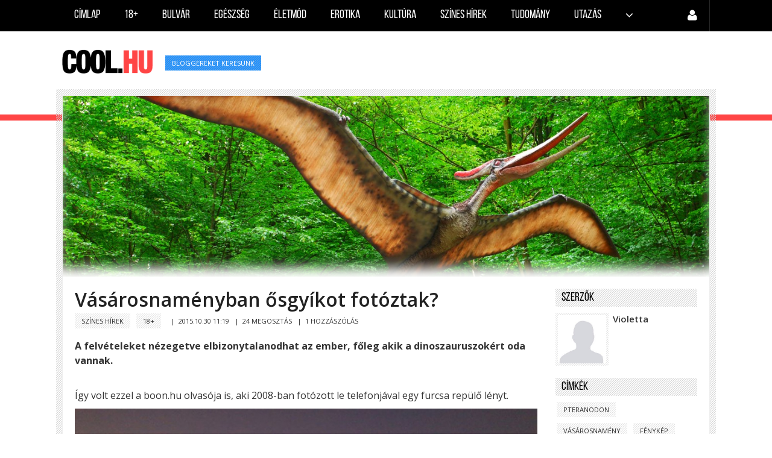

--- FILE ---
content_type: text/html; charset=UTF-8
request_url: https://cool.hu/2015/10/30/vasarosnamenyban_osgyikot_fotoztak/
body_size: 8086
content:
<!doctype html>
<html lang="hu">

<head>
	<script src="/templates/greatnews/assets/js/pace.min.js"></script>
	<link href="/templates/greatnews/assets/css/pace-theme-minimal.css" rel="stylesheet" />
	<meta charset="utf-8" />
	<title>
		Vásárosnaményban ősgyíkot fotóztak? | Cool.hu	</title>
	<meta name="viewport" content="width=device-width, initial-scale=1.0" />
	
	                    <meta name="description" content="A pteranodonok és dinoszauruszok kora lejárt. Ennek ellenére felbukkannak érdekes fotók a rég és a közelmúltból." />
        <meta property="og:type" content="article" />
        <meta property="og:url" content="https://cool.hu/2015/10/30/vasarosnamenyban_osgyikot_fotoztak/" />
        <meta property="og:title" content="Vásárosnaményban ősgyíkot fotóztak?" />
        <meta property="og:description" content="
A felvételeket nézegetve elbizonytalanodhat az ember, főleg akik a dinoszauruszokért oda vannak. Így volt ezzel a boon.hu olvasója is, aki 2008-ban fotózott le telefonjával egy furcsa repülő lényt.„Egy este kocogtam az utcánkban, amikor hirtelen hangos szárnycsapásokat és károgá ... " />
                <meta property="og:image" content="https://cool.hu/uploads/covers/lg_1446200238_OjOz43pV2qqKTxf.jpg"/>
        <meta property="fb:app_id" content="928113723898560" />
        <meta property="article:publisher" content="https://www.facebook.com/pages/coolhu/236379259843464" />
                            
    <!--[if lt IE 10]><link rel="stylesheet" href="templates/greatnews/assets/css/ie.css" type="text/css" media="all" /><![endif]-->

    <link rel="canonical" href="https://cool.hu/2015/10/30/vasarosnamenyban_osgyikot_fotoztak/" />
    <link rel="stylesheet" href="/global/plugins/bootstrap/css/bootstrap.min.css" type="text/css" media="all">
    <link rel="stylesheet" href="/templates/greatnews/assets/css/layout.css" type="text/css" media="all">
    <link href="/global/plugins/font-awesome/css/font-awesome.min.css" rel="stylesheet" type="text/css" />
    <link href="/global/plugins/simple-line-icons/simple-line-icons.min.css" rel="stylesheet" type="text/css" />
    <link href="https://fonts.googleapis.com/css?family=Open+Sans:400,300,600,700&subset=all" rel="stylesheet" type="text/css" />
    <link rel="stylesheet" href="/templates/greatnews/assets/css/reset.css" type="text/css" media="all">

    <link rel="stylesheet" href="/templates/greatnews/assets/css/style.css" type="text/css" media="screen" />
    <link rel="stylesheet" href="/templates/greatnews/assets/css/jquery.tweet.css" type="text/css" media="screen" />
    <link rel="stylesheet" href="/templates/greatnews/assets/css/responsive.css" type="text/css" media="all">
    <link rel="stylesheet" href="/templates/greatnews/assets/css/modal.css" type="text/css" media="all">
    <link rel="stylesheet" href="/global/css/loaders.min.css" type="text/css">
    <link rel="alternate" type="application/rss+xml" title="Hírfolyam" href="/rss/hirfolyam/" />    <!--[if IE 7]><link rel="stylesheet" href="css/ie7.css" type="text/css" media="all" /><![endif]-->
    <link rel="shortcut icon" href="/favicon.ico" />
</head>

<body id="sub-page">
			<header id="header">
			<div class="wrapper clearfix">
				<nav class="navbar">
					<div class="container-fluid">
						<div class="navbar-header">
							<button type="button" class="navbar-toggle" data-toggle="collapse" data-target="#top-nav"> <span class="icon-bar"></span> <span class="icon-bar"></span> <span class="icon-bar"></span> </button>
							</div>
						<div class="collapse navbar-collapse" id="top-nav">
							<ul class="nav navbar-nav">
								<li class=""><a href="/">Címlap</a></li>
																																						<li class="  ">
												<a href="/kategoria/18/">
													18+												</a>
											</li>
																																									<li class="  ">
												<a href="/kategoria/bulvar/">
													Bulvár												</a>
											</li>
																																									<li class="  ">
												<a href="/kategoria/egeszseg/">
													Egészség												</a>
											</li>
																																									<li class="  ">
												<a href="/kategoria/eletmod/">
													Életmód												</a>
											</li>
																																									<li class="  ">
												<a href="/kategoria/erotika/">
													Erotika												</a>
											</li>
																																									<li class="  ">
												<a href="/kategoria/kultura/">
													Kultúra												</a>
											</li>
																																									<li class=" hidden-sm  ">
												<a href="/kategoria/szines_hirek/">
													Színes hírek												</a>
											</li>
																																									<li class=" hidden-sm  ">
												<a href="/kategoria/tudomany/">
													Tudomány												</a>
											</li>
																																									<li class=" hidden-sm  ">
												<a href="/kategoria/utazas/">
													Utazás												</a>
											</li>
																																							<li  >
											<a class="dropdown-toggle" data-toggle="dropdown" aria-haspopup="true" aria-expanded="false"> <i class="fa fa-angle-down"></i> </a>
                                                <ul class="dropdown-menu dropdown-menu-right">
                                                    <!--<li><a href="/bekuldes/">Tartalom beküldés</a></li>
                                                    <li role="separator" class="separator"></li>-->
                                                                                                                                                                        <li class="visible-sm ">
                                                                <a href="/kategoria/szines_hirek/">
                                                                    Színes hírek                                                                </a>
                                                            </li>
                                                                                                                                                                         <li class="visible-sm ">
                                                                <a href="/kategoria/tudomany/">
                                                                    Tudomány                                                                </a>
                                                            </li>
                                                                                                                                                                         <li class="visible-sm ">
                                                                <a href="/kategoria/utazas/">
                                                                    Utazás                                                                </a>
                                                            </li>
                                                                                                                                                               	                                                        <li class="">
                                                        	<a href="/kategoria/belfold/">
                                                            	Belföld                                                            </a>
                                                        </li>
                                                	                                                     	                                                        <li class="">
                                                        	<a href="/kategoria/epiteszet/">
                                                            	Építészet                                                            </a>
                                                        </li>
                                                	                                                     	                                                        <li class="">
                                                        	<a href="/kategoria/gazdasag/">
                                                            	Gazdaság                                                            </a>
                                                        </li>
                                                	                                                     	                                                        <li class="">
                                                        	<a href="/kategoria/kulfold/">
                                                            	Külföld                                                            </a>
                                                        </li>
                                                	                                                     	                                                        <li class="">
                                                        	<a href="/kategoria/sport/">
                                                            	Sport                                                            </a>
                                                        </li>
                                                	                                                     	                                                        <li class="">
                                                        	<a href="/kategoria/tech/">
                                                            	Tech                                                            </a>
                                                        </li>
                                                	                                                </ul>
											</li>
																	</ul>
							<!--<ul class="nav navbar-nav float-right">
																	<li class=""><a href="/kereses/"><i class="fa fa-search line-24"></i></a></li>
									                                    															</ul>-->
                            <ul class="nav navbar-nav float-right">
								                                    	<li  >
                                            <a class="dropdown-toggle" data-toggle="dropdown" aria-haspopup="true" aria-expanded="false"> <i class="fa fa-user line-24"></i> </a>
                                            <ul class="dropdown-menu dropdown-menu-right">
                                                <li><a href="/kereses/">Keresés</a></li>
                                                
                                                <li><a href="/bekuldes/">Tartalom beküldés</a></li>
                                                <li><a href="/koveteseim/">Követéseim</a></li>
                                                <li role="separator" class="separator"></li>
                                                <li><a href="/admin/login/">Bejelentkezés</a></li>
                                            </ul>
                                        </li>
									                                    															</ul>
						</div>
					</div>
				</nav>
			</div>
    </header>
    <form id='img_form' enctype='multipart/form-data'>
        <input onclick='reset($(this));' name='file' id='img_input' type='file' accept="image/*" class='hidden'> </form>
    <div class="page-container">
        <div class="page-head branding">
            <div class="wrapper clearfix"> <a id="logo-image" href="/"><img src="/templates/greatnews/assets/placeholders/logonew.png" alt="logo"></a>
                <div class="tag nomargins">
                                            <a href='https://cool.hu/cimke/bloggereket+keresünk/'>bloggereket keresünk</a>                                    </div>
            </div>
        </div>
        <div class="separator-red"></div>
<div id="fb-root"></div>
<script>
  window.fbAsyncInit = function() {
    FB.init({
      appId      : '928113723898560',
      xfbml      : true,
      version    : 'v2.4'
    });
  };
  (function(d, s, id){
     var js, fjs = d.getElementsByTagName(s)[0];
     if (d.getElementById(id)) {return;}
     js = d.createElement(s); js.id = id;
     js.src = "//connect.facebook.net/hu_HU/sdk.js";
     fjs.parentNode.insertBefore(js, fjs);
   }(document, 'script', 'facebook-jssdk'));
</script>

 
    <input type="hidden" id="last_id" value="1501221444" />
    <input type="hidden" id="article_id" value="898" />

<div class="main-body page-article">

    <div class="wrapper clearfix">
    	 
    	<div class="row">
        	<div class="margin-20 s1">
            	<div class="s2">
                    <div class='main-article-cover' style='background-image: url("https://cool.hu/uploads/covers/sm_1446199634_bY4WIi1JWuEgcAp.jpg"); display: inline-block;vertical-align:middle;'></div>
                    <div class="shadow"></div>
				</div>
            </div>
        </div>    
        	
		<div class="row">
        	<div class="col-md-9">
                                    <section class="entry-box clearfix">
        				
                        <h1 class="entry-title break">Vásárosnaményban ősgyíkot fotóztak?</h1>
        
                        <div class="tag">
					<a href='/kategoria/szines_hirek/'>Színes hírek</a>
				
					<a href='/kategoria/18/'>18+</a>
				</div>
        
                        <span class="entry-meta">&nbsp;&nbsp;|&nbsp;&nbsp;</span><span class="meta-data">2015.10.30 11:19</span>
                        <input type="hidden" id='article_href' value='https://cool.hu/2015/10/30/vasarosnamenyban_osgyikot_fotoztak/' />
                        <span class="entry-meta">&nbsp;&nbsp;|&nbsp;&nbsp;</span><span class="meta-data"><a href='javascript:share();'>24 MEGOSZTÁS</a></span>
                                                	<span class="entry-meta">&nbsp;&nbsp;|&nbsp;&nbsp;</span><span class="meta-data"><a href='#comments'>1 HOZZÁSZÓLÁS</a></span>
                                                
                        	<div class="fb-like" data-href="http://cool.hu/2015/10/30/vasarosnamenyban_osgyikot_fotoztak/" data-layout="standard" data-action="like" data-size="small" data-show-faces="true" data-share="true"></div>
                        <br><br>
                        <div class="coolarticle">
                       		<!DOCTYPE html PUBLIC "-//W3C//DTD HTML 4.0 Transitional//EN" "http://www.w3.org/TR/REC-html40/loose.dtd">
<html><body><p><strong>A felv&eacute;teleket n&eacute;zegetve elbizonytalanodhat az ember, f&#337;leg akik a dinoszauruszok&eacute;rt oda vannak. </strong></p><p><br>&Iacute;gy volt ezzel a boon.hu olvas&oacute;ja is, aki 2008-ban fot&oacute;zott le telefonj&aacute;val egy furcsa rep&uuml;l&#337; l&eacute;nyt.</p><p><img src="/uploads/articles_resized/re_1446200344_Le8JKAaqyuil7hP.jpg" alt="" width="600" height="400"></p><p><em><strong>&bdquo;Egy este kocogtam az utc&aacute;nkban, amikor hirtelen hangos sz&aacute;rnycsap&aacute;sokat &eacute;s k&aacute;rog&aacute;st hallottam. Ekkor elrep&uuml;lt felettem egy k&uuml;l&ouml;n&ouml;s l&eacute;ny. Olyan sz&aacute;rnyai voltak, mint a denev&eacute;rnek &eacute;s v&ouml;r&ouml;s pikkelyei voltak. &Eacute;n azonnal fogtam a telefonomat &eacute;s f&eacute;nyk&eacute;pet csin&aacute;ltam r&oacute;la. Csak az &aacute;rnyk&eacute;p&eacute;r&#337;l siker&uuml;lt. Ekkor ez a valami messze j&aacute;rt&rdquo;</strong></em> &ndash; &aacute;ll&iacute;tja a port&aacute;l olvas&oacute;ja.</p><p><img src="/uploads/articles_resized/re_1446200344_ogCkdiNY4XDCUY0.jpg" alt="" width="600" height="450"></p><p><br>A k&eacute;pek l&aacute;tt&aacute;n jogosan felmer&uuml;l az emberben a k&eacute;rd&eacute;s, hogy mi lehet ez? Tal&aacute;n egy g&oacute;lya, kesely&#369;, vagy m&aacute;s nagytest&#369; mad&aacute;r? Tal&aacute;n egy k&iacute;s&eacute;rtet, vagy sz&aacute;rnyra kapott mese? Lehet, hogy a t&eacute;rs&eacute;g &bdquo;evol&uacute;ci&oacute;ja&rdquo; t&uacute;l lass&uacute; &eacute;s csak &uacute;gy k&eacute;ny&uuml;kre, kedv&uuml;kre pteranodonok repkednek a leveg&#337;be.</p><p><br><em>Mindenesetre a m&uacute;ltban is voltak hasonl&oacute; felv&eacute;telek, amelyek az embert elgondolkodtathatj&aacute;k. El&#337;fordult azonban, hogy m&aacute;r akkor is volt n&eacute;h&aacute;ny gazfick&oacute;, aki &uuml;gyes hoax-fot&oacute;kkal vezette meg az embereket?</em></p><p><br><strong>Mi volt az a pteranodon?</strong></p><p><br>Egy fogatlan rep&uuml;l&#337; &#337;sh&uuml;ll&#337; volt. Sz&aacute;rnyfeszt&aacute;vols&aacute;ga el&eacute;rte ak&aacute;r a 6-7 m&eacute;ter hosszt. Egy hatalmas kesely&#369;nek a h&aacute;romszorosa. Ez lehetett a legnagyobb m&eacute;ret&#369; &#337;sh&uuml;ll&#337;, amely vitorl&aacute;z&oacute; rep&uuml;l&eacute;sre specializ&aacute;l&oacute;dott.</p><p><img src="/uploads/articles_resized/re_1446200344_Ez4D8F39Vsu3Dsa.jpg" alt="" width="580" height="386"></p><p>Felbukkant egy f&eacute;nyk&eacute;p 1990-ben, ahol azt l&aacute;thatjuk, hogy polg&aacute;rh&aacute;bor&uacute;s katon&aacute;k v&eacute;geztek egy hasonl&oacute; l&eacute;nnyel.<br>Innent&#337;l kezdve elindult a vad&aacute;szat a fura repked&#337; l&eacute;nyek ellen.</p><p><img src="/uploads/articles_resized/re_1446200344_jGhMRkUu9PiCh2q.jpg" alt="" width="600" height="403"></p><p>&nbsp;<img src="/uploads/articles_resized/re_1446315461_C05wJh1vsLdGswR.jpg" alt="" width="400" height="235"></p><p>&nbsp;<img src="/uploads/articles_resized/re_1446315644_cXnNKeISe3QrpF0.jpg" alt="" width="550" height="430"></p><p><iframe src="//www.youtube.com/embed/tknMdXWTtNc" width="425" height="350"></iframe></p><p>Forr&aacute;s: boon.hu</p>
<script defer src="https://static.cloudflareinsights.com/beacon.min.js/vcd15cbe7772f49c399c6a5babf22c1241717689176015" integrity="sha512-ZpsOmlRQV6y907TI0dKBHq9Md29nnaEIPlkf84rnaERnq6zvWvPUqr2ft8M1aS28oN72PdrCzSjY4U6VaAw1EQ==" data-cf-beacon='{"version":"2024.11.0","token":"3e6a369da7d34103afdb608a964fb3c9","r":1,"server_timing":{"name":{"cfCacheStatus":true,"cfEdge":true,"cfExtPri":true,"cfL4":true,"cfOrigin":true,"cfSpeedBrain":true},"location_startswith":null}}' crossorigin="anonymous"></script>
</body></html>
                        </div>
                        
                                                <div class='visible-lg visible-md like-container'>
                        	<div class="fb-like" data-href="http://cool.hu/2015/10/30/vasarosnamenyban_osgyikot_fotoztak/" data-layout="standard" data-action="like" data-size="small" data-show-faces="true" data-share="true"></div>
                        </div>
                    </section>
                    
                                            <section class="entry-box clearfix margins-20" >
                            <h4 class="patterntitle">Ajánló</h4>
                                                        <div class="row">
                                                                    <div class="col-md-3">
                                                                                    <div class="thumb">
                                                <a href="/2017/07/28/internetes_zaklatasig_fajult_egy_artalmatlan_vicc/">
                                                    <div class="img-responsive recommends-cover" style='background-image: url("http://cool.hu/uploads/covers/sm_1501221398_ZUqdF4BDA7ZnMYj.jpg");' alt="Internetes zaklatásig fajult egy ártalmatlan vicc" ></div>
                                                </a>
                                            </div>
                                                                                <h3 class='font-18 break'><a href='/2017/07/28/internetes_zaklatasig_fajult_egy_artalmatlan_vicc/'>Internetes zaklatásig fajult egy ártalmatlan vicc</a></h3>                                    </div>
                                                                    <div class="col-md-3">
                                                                                    <div class="thumb">
                                                <a href="/2017/07/31/palackban_talalt_vegrendeletet_jack_wurm_aki_nem_azt_kapta_amire_szamitott/">
                                                    <div class="img-responsive recommends-cover" style='background-image: url("http://cool.hu/uploads/covers/sm_1501496980_cSQx0SbTlVW03no.jpg");' alt="Palackban talált végrendeletet Jack Wurm, aki nem azt kapta, amire számított" ></div>
                                                </a>
                                            </div>
                                                                                <h3 class='font-18 break'><a href='/2017/07/31/palackban_talalt_vegrendeletet_jack_wurm_aki_nem_azt_kapta_amire_szamitott/'>Palackban talált végrendeletet Jack Wurm, aki nem azt kapta, amire számított</a></h3>                                    </div>
                                                                    <div class="col-md-3">
                                                                                    <div class="thumb">
                                                <a href="/2020/08/18/egy_kep_alapjan_derult_ki_az_igazsag_obama_remeny_posztererol/">
                                                    <div class="img-responsive recommends-cover" style='background-image: url("http://cool.hu/uploads/covers/sm_1597752446_OBrMhEpQyCR086b.jpg");' alt="Egy kép alapján derült ki az igazság Obama „Remény” poszteréről" ></div>
                                                </a>
                                            </div>
                                                                                <h3 class='font-18 break'><a href='/2020/08/18/egy_kep_alapjan_derult_ki_az_igazsag_obama_remeny_posztererol/'>Egy kép alapján derült ki az igazság Obama „Remény” poszteréről</a></h3>                                    </div>
                                                                    <div class="col-md-3">
                                                                                    <div class="thumb">
                                                <a href="/2026/01/18/kulfoldi_es_magyar_hiressegek_akik_2025_ben_hunytak_el/">
                                                    <div class="img-responsive recommends-cover" style='background-image: url("https://cool.hu/uploads/covers/sm_1768544132_KJzrHlZKPpBURzo.jpg");' alt="Külföldi és magyar hírességek, akik 2025-ben hunytak el" ></div>
                                                </a>
                                            </div>
                                                                                <h3 class='font-18 break'><a href='/2026/01/18/kulfoldi_es_magyar_hiressegek_akik_2025_ben_hunytak_el/'>Külföldi és magyar hírességek, akik 2025-ben hunytak el</a></h3>                                    </div>
                                                        	</div>
                        </section>
                                                            	<div id='comments' class="fb-comments" data-href="http://cool.hu/2026/01/18/kulfoldi_es_magyar_hiressegek_akik_2025_ben_hunytak_el/" data-width="100%" width="100%" data-numposts="10"></div>
                                                                <h4 class="patterntitle mt-20" >Ajánló</h4>
                        <div id="ajaxcontainer">
                        	                                                          	
                                        <div class='row nodecor related-row'>
                                                <div class='col-md-5'>
                                                    
                                            <section class='thumb slider-wrapper' >
                                                <div class='slider-wrapper'>
                                                    <a href='/2026/01/11/sokkolo_dolgokat_dugtak_az_emberek_a_vegbelukbe_2025_ben/'>
                                                    <div class='recommends-row-cover' style='background-image: url(https://cool.hu/uploads/covers/sm_1767854975_Qcz3MenUJEWnIFe.jpg);' alt='' title='Vásárosnaményban ősgyíkot fotóztak?'></div></a>
                                                </div>
                                            </section>
                                        
                                                </div>
                                                <div class='col-md-7'>
                                                    <h3 class='break'><a href='/2026/01/11/sokkolo_dolgokat_dugtak_az_emberek_a_vegbelukbe_2025_ben/'>Sokkoló dolgokat dugtak az emberek a végbelükbe 2025-ben</a></h3>
                                                    
                                                    <p class='text3'></p>
                                                </div>
                                            <br/><br/>
                                            <div class='tag'><a href='/2026/01/11/'>2026.01.11 08:25</a></div>
                                        </div>
                                                                                              	
                                        <div class='row nodecor related-row'>
                                                <div class='col-md-5'>
                                                    
                                            <section class='thumb slider-wrapper' >
                                                <div class='slider-wrapper'>
                                                    <a href='/2025/11/20/szellemet_lattak_karacsonykor/'>
                                                    <div class='recommends-row-cover' style='background-image: url(https://cool.hu/uploads/covers/sm_1763618704_XBDUKZSqjTE9DlF.jpg);' alt='' title='Vásárosnaményban ősgyíkot fotóztak?'></div></a>
                                                </div>
                                            </section>
                                        
                                                </div>
                                                <div class='col-md-7'>
                                                    <h3 class='break'><a href='/2025/11/20/szellemet_lattak_karacsonykor/'>Szellemet láttak karácsonykor</a></h3>
                                                    
                                                    <p class='text3'></p>
                                                </div>
                                            <br/><br/>
                                            <div class='tag'><a href='/2025/11/20/'>2025.11.20 14:05</a></div>
                                        </div>
                                                                                              	
                                        <div class='row nodecor related-row'>
                                                <div class='col-md-5'>
                                                    
                                            <section class='thumb slider-wrapper' >
                                                <div class='slider-wrapper'>
                                                    <a href='/2025/10/20/a_k_pop_demonvadaszok_a_legnepszerubb_halloweeni_jelmez_2025_ben/'>
                                                    <div class='recommends-row-cover' style='background-image: url(https://cool.hu/uploads/covers/sm_1760937092_u5GD20j7C7fe0fY.jpg);' alt='' title='Vásárosnaményban ősgyíkot fotóztak?'></div></a>
                                                </div>
                                            </section>
                                        
                                                </div>
                                                <div class='col-md-7'>
                                                    <h3 class='break'><a href='/2025/10/20/a_k_pop_demonvadaszok_a_legnepszerubb_halloweeni_jelmez_2025_ben/'>A K-pop démonvadászok a legnépszerűbb halloweeni jelmez 2025-ben</a></h3>
                                                    
                                                    <p class='text3'></p>
                                                </div>
                                            <br/><br/>
                                            <div class='tag'><a href='/2025/10/20/'>2025.10.20 14:10</a></div>
                                        </div>
                                                                                              	
                                        <div class='row nodecor related-row'>
                                                <div class='col-md-5'>
                                                    
                                            <section class='thumb slider-wrapper' >
                                                <div class='slider-wrapper'>
                                                    <a href='/2025/10/17/penzjutalmat_kap_aki_szellemet_talal_az_el_cortez_hotel_amp_casinoban/'>
                                                    <div class='recommends-row-cover' style='background-image: url(https://cool.hu/uploads/covers/sm_1760592906_Kmdt6x4gsFMvg8M.jpg);' alt='' title='Vásárosnaményban ősgyíkot fotóztak?'></div></a>
                                                </div>
                                            </section>
                                        
                                                </div>
                                                <div class='col-md-7'>
                                                    <h3 class='break'><a href='/2025/10/17/penzjutalmat_kap_aki_szellemet_talal_az_el_cortez_hotel_amp_casinoban/'>Pénzjutalmat kap, aki szellemet talál az El Cortez Hotel &amp; Casinóban</a></h3>
                                                    
                                                    <p class='text3'></p>
                                                </div>
                                            <br/><br/>
                                            <div class='tag'><a href='/2025/10/17/'>2025.10.17 14:35</a></div>
                                        </div>
                                                                                              	
                                        <div class='row nodecor related-row'>
                                                <div class='col-md-5'>
                                                    
                                            <section class='thumb slider-wrapper' >
                                                <div class='slider-wrapper'>
                                                    <a href='/2025/10/13/szellemtortenetek_halloweenra/'>
                                                    <div class='recommends-row-cover' style='background-image: url(https://cool.hu/uploads/covers/sm_1760332933_bZDj180s3zqIX8Q.jpg);' alt='' title='Vásárosnaményban ősgyíkot fotóztak?'></div></a>
                                                </div>
                                            </section>
                                        
                                                </div>
                                                <div class='col-md-7'>
                                                    <h3 class='break'><a href='/2025/10/13/szellemtortenetek_halloweenra/'>Szellemtörténetek halloweenra</a></h3>
                                                    
                                                    <p class='text3'></p>
                                                </div>
                                            <br/><br/>
                                            <div class='tag'><a href='/2025/10/13/'>2025.10.13 14:25</a></div>
                                        </div>
                                                                                              	
                                        <div class='row nodecor related-row'>
                                                <div class='col-md-5'>
                                                    
                                            <section class='thumb slider-wrapper' >
                                                <div class='slider-wrapper'>
                                                    <a href='/2025/10/13/metroszorfozes_kozben_vesztette_eletet_ket_tinilany/'>
                                                    <div class='recommends-row-cover' style='background-image: url(https://cool.hu/uploads/covers/sm_1759814023_MjYKCzpjsCukgRf.jpg);' alt='' title='Vásárosnaményban ősgyíkot fotóztak?'></div></a>
                                                </div>
                                            </section>
                                        
                                                </div>
                                                <div class='col-md-7'>
                                                    <h3 class='break'><a href='/2025/10/13/metroszorfozes_kozben_vesztette_eletet_ket_tinilany/'>„Metrószörfözés” közben vesztette életét két tinilány</a></h3>
                                                    
                                                    <p class='text3'></p>
                                                </div>
                                            <br/><br/>
                                            <div class='tag'><a href='/2025/10/13/'>2025.10.13 07:15</a></div>
                                        </div>
                                                                                         </div>
                                  
            </div>
            <div class="col-md-3">
                <ul id="widget-list-a">
                	                	                    <li id='editors_container'>
                        <aside class="widget about-author clearfix">
                            <h4 class="patterntitle">Szerzők</h4>
                                                        <div class="entry clearfix margin-10">
                            	<div class='thumb'>
                                	<div class="responsive-img" style='margin-right:10px;width:80px;height:80px;background-size: cover;background-position: center center;background-repeat: no-repeat;background-image: url("https://cool.hu/admin/uploads/avatar/default.jpg");' ></div>
                                </div>
                               
                                    <span class="author-name"><a href="/violetta/">Violetta</a></span>
                                    <p class='about'></p>
                                
                            </div>
                                                    </aside>
                        
                        
                    </li>
                                                            <li id='labels_container'>
                        <aside class="widget clearfix">
                            <h4 class="patterntitle">Címkék</h4>
                            <div class="tag">
                                                                                                    <a href="/cimke/Pteranodon/">
                                        Pteranodon                                    </a>
                                                                    <a href="/cimke/Vásárosnamény/">
                                        Vásárosnamény                                    </a>
                                                                    <a href="/cimke/fénykép/">
                                        fénykép                                    </a>
                                                                    <a href="/cimke/hoax/">
                                        hoax                                    </a>
                                                                    <a href="/cimke/szárnyra+kapott+mese/">
                                        szárnyra kapott mese                                    </a>
                                                            </div>
                            
                        </aside>
                        
                    </li>
                                        <li class='latest_articles_container'>
                        <aside class="widget clearfix latest-articles-list">
                            <h4 class="patterntitle">Legfrissebb hírek</h4>
                            <ul>
                            	                                                                    <li>
                                        <div class='break'>
                                        <a href="/2026/01/24/meghokkento_keresztnevek_amelyekre_a_legutobb_mondtak_nemet/">
                                            Meghökkentő keresztnevek, amelyekre a legutóbb mondtak nemet                                        </a>
                                        </div>
                                    </li>
                                                                                                            	<hr>
                                                                                                       <li>
                                        <div class='break'>
                                        <a href="/2026/01/24/februari_szammisztika/">
                                            Februári számmisztika                                        </a>
                                        </div>
                                    </li>
                                                                                                            	<hr>
                                                                                                       <li>
                                        <div class='break'>
                                        <a href="/2026/01/23/februari_csillaguzenet_2_resz/">
                                            Februári csillagüzenet (2. rész)                                        </a>
                                        </div>
                                    </li>
                                                                                                            	<hr>
                                                                                                       <li>
                                        <div class='break'>
                                        <a href="/2026/01/23/februari_csillaguzenet_1_resz/">
                                            Februári csillagüzenet (1. rész)                                        </a>
                                        </div>
                                    </li>
                                                                                                            	<hr>
                                                                                                       <li>
                                        <div class='break'>
                                        <a href="/2026/01/22/europa_tiz_leghitelesebb_varosa/">
                                            Európa tíz leghitelesebb városa                                        </a>
                                        </div>
                                    </li>
                                                                                                                                   </ul>
                        </aside>
                        
                    </li>
                                        	                    	                        <li class='categories_articles_container'>
                            <aside class="widget clearfix latest-articles-list">
                                <h4 class="patterntitle">Színes hírek</h4>
                                <ul>
                                                                                                                <li>
                                            
                                            <div class='break'>
                                            <a href="/2025/11/20/szellemet_lattak_karacsonykor/">
                                                Szellemet láttak karácsonykor                                            </a>
                                            </div>
                                        </li>
                                                                                                                            <hr>
                                                                                                                    <li>
                                            
                                            <div class='break'>
                                            <a href="/2025/10/20/a_k_pop_demonvadaszok_a_legnepszerubb_halloweeni_jelmez_2025_ben/">
                                                A K-pop démonvadászok a legnépszerűbb halloweeni jelmez 2025-ben                                            </a>
                                            </div>
                                        </li>
                                                                                                                            <hr>
                                                                                                                    <li>
                                            
                                            <div class='break'>
                                            <a href="/2025/10/13/szellemtortenetek_halloweenra/">
                                                Szellemtörténetek halloweenra                                            </a>
                                            </div>
                                        </li>
                                                                                                                            <hr>
                                                                                                                    <li>
                                            
                                            <div class='break'>
                                            <a href="/2025/10/05/muzeumban_randalirozott_a_megszallt_porcelanbaba/">
                                                Múzeumban randalírozott a megszállt porcelánbaba                                            </a>
                                            </div>
                                        </li>
                                                                                                                            <hr>
                                                                                                                    <li>
                                            
                                            <div class='break'>
                                            <a href="/2025/10/04/szellemektol_hangos_a_neptelen_falu/">
                                                Szellemektől hangos a néptelen falu                                            </a>
                                            </div>
                                        </li>
                                                                                                                                                    </ul>
                            </aside>
                        </li>
                                                <li class='categories_articles_container'>
                            <aside class="widget clearfix latest-articles-list">
                                <h4 class="patterntitle">18+</h4>
                                <ul>
                                                                                                                <li>
                                            
                                            <div class='break'>
                                            <a href="/2026/01/18/kulfoldi_es_magyar_hiressegek_akik_2025_ben_hunytak_el/">
                                                Külföldi és magyar hírességek, akik 2025-ben hunytak el                                            </a>
                                            </div>
                                        </li>
                                                                                                                            <hr>
                                                                                                                    <li>
                                            
                                            <div class='break'>
                                            <a href="/2026/01/11/sokkolo_dolgokat_dugtak_az_emberek_a_vegbelukbe_2025_ben/">
                                                Sokkoló dolgokat dugtak az emberek a végbelükbe 2025-ben                                            </a>
                                            </div>
                                        </li>
                                                                                                                            <hr>
                                                                                                                    <li>
                                            
                                            <div class='break'>
                                            <a href="/2025/10/17/penzjutalmat_kap_aki_szellemet_talal_az_el_cortez_hotel_amp_casinoban/">
                                                Pénzjutalmat kap, aki szellemet talál az El Cortez Hotel &amp; Casinóban                                            </a>
                                            </div>
                                        </li>
                                                                                                                            <hr>
                                                                                                                    <li>
                                            
                                            <div class='break'>
                                            <a href="/2025/10/13/metroszorfozes_kozben_vesztette_eletet_ket_tinilany/">
                                                „Metrószörfözés” közben vesztette életét két tinilány                                            </a>
                                            </div>
                                        </li>
                                                                                                                            <hr>
                                                                                                                    <li>
                                            
                                            <div class='break'>
                                            <a href="/2025/10/05/mindenkit_sokkolt_amikor_az_elhunytnak_hitt_ferfi_megjelent_a_temetesen/">
                                                Mindenkit sokkolt, amikor az elhunytnak hitt férfi megjelent a temetésén                                            </a>
                                            </div>
                                        </li>
                                                                                                                                                    </ul>
                            </aside>
                        </li>
                                                
                    
                                        <li>
                    	<h4 class="patterntitle">Facebook</h4>
                    	<div class="fb-page" data-href="https://www.facebook.com/pages/coolhu/236379259843464" data-small-header="true" data-adapt-container-width="true" data-hide-cover="false" data-show-facepile="true" data-show-posts="false"><div class="fb-xfbml-parse-ignore"><blockquote cite="https://www.facebook.com/pages/coolhu/236379259843464"><a href="https://www.facebook.com/pages/coolhu/236379259843464">cool.hu</a></blockquote></div></div>
                    </li>
                </ul>
                
            </div>
        </div>
        
		
        

    </div>

</div>

    <footer id="footer">

		<div class="separator-red"></div>

		<div class="footer-top">

			 <div class="wrapper clearfix">
             
			 </div>

		</div>

		<div class="footer-bottom">

			<div class="wrapper clearfix">

				<p id="copyrights">Copyright © 2015 cool.hu. Minden jog fenntartva.</p>            

				<nav id="bottom-menu">
					<ul id='footermenu'>
                        <li><a href="/rss/hirfolyam/">RSS</a></li>
                        <li><a href="https://www.facebook.com/pages/coolhu/236379259843464">Facebook</a></li>
                        <li><a href="/hirlevel/">Hírlevél</a></li>
						                        	                            	<li><a href="/oldal/impresszum/">Impresszum</a></li>
							                            	<li><a href="/oldal/mediaajanlat/">Médiaajánlat</a></li>
							                            	<li><a href="/oldal/adatvedelmi_nyilatkozat/">Adatvédelmi nyilatkozat</a></li>
							                                                <li><a href="/oldalterkep/">Oldaltérkép</a></li>
                        
					</ul>

				</nav>

			</div>

		</div>

    </footer>

	<div id="scroll-to-top">
        <i class="icon-arrow-up"></i>
    </div>

</div>

<script type="text/javascript" src="/global/plugins/jquery.min.js"></script>

<script type="text/javascript" src="/global/plugins/bootstrap/js/bootstrap.min.js"></script>

<script type="text/javascript" src="/global/plugins/jQuery.dotdotdot-master/jquery.dotdotdot.min.js"></script>

<script type="text/javascript">
	$(document).ready(function() {
		$(".entry-content").dotdotdot({
			watch: "window",
			fallbackToLetter: true
		});
		$(".entry-content h3").dotdotdot({
			watch: "window",
			fallbackToLetter: true
		});
	});
</script>

<script type="text/javascript">

	var offset = 300;
	var duration = 500;

	if (navigator.userAgent.match(/iPhone|iPad|iPod/i)) {
		$(window).bind("touchend touchcancel touchleave", function(e) {
			if ($(this).scrollTop() > offset) {
				$('#scroll-to-top').fadeIn(duration);
			} else {
				$('#scroll-to-top').fadeOut(duration);
			}
		});
	} else { // general 
		$(window).scroll(function() {
			if ($(this).scrollTop() > offset) {
				$('#scroll-to-top').fadeIn(duration);
			} else {
				$('#scroll-to-top').fadeOut(duration);
			}
		});
	}
	$('#scroll-to-top').click(function(e) {
            e.preventDefault();
            $('html, body').animate({
                scrollTop: 0
            }, duration);
            return false;
        });

</script>


	<script type="text/javascript" src="/templates/greatnews/assets/js/article.js"></script>
<script>
  (function(i,s,o,g,r,a,m){i['GoogleAnalyticsObject']=r;i[r]=i[r]||function(){
  (i[r].q=i[r].q||[]).push(arguments)},i[r].l=1*new Date();a=s.createElement(o),
  m=s.getElementsByTagName(o)[0];a.async=1;a.src=g;m.parentNode.insertBefore(a,m)
  })(window,document,'script','//www.google-analytics.com/analytics.js','ga');

  ga('create', 'UA-64639100-1', 'auto');
  ga('send', 'pageview');

</script><script type="text/javascript">
	$("#top-nav ul").each(function(index, element) {
        $(element).children("li").each(function(index, element) {
            
        });
    });
</script>
</body>

</html>


--- FILE ---
content_type: text/css; charset=utf-8
request_url: https://cool.hu/templates/greatnews/assets/css/pace-theme-minimal.css
body_size: -247
content:
/* This is a compiled file, you should be editing the file in the templates directory */
.pace .pace-progress {
  background: #ff4545;
  position: absolute;
  z-index: 2000;
  top: 54px;
  left: 0;
  height: 3px;

  -webkit-transition: width 1s;
  -moz-transition: width 1s;
  -o-transition: width 1s;
  transition: width 1s;
}

.pace-inactive {
  display: none;
}


--- FILE ---
content_type: text/css; charset=utf-8
request_url: https://cool.hu/templates/greatnews/assets/css/layout.css
body_size: 5544
content:
/**{
	-webkit-hyphens: auto;
   -moz-hyphens: auto;
    -ms-hyphens: auto;
        hyphens: auto;
		 -ms-word-break: break-all;
     word-break: break-all;

     word-break: break-word;	
}*/
	.center-img{
		background-size: cover;background-position: center center;
          background-repeat: no-repeat;	
	}
	.category-cover{
		width:100%;height:400px;background-size: cover;background-position: center center;
      background-repeat: no-repeat;	
	}
	.recommends-row-cover{
		width:100%;height:200px;background-size: cover;background-position: center center;
                              background-repeat: no-repeat;	
	}
	.recommends-cover{
		width:100%;height:110px;background-size: cover;background-position: center center; background-repeat: no-repeat;	
	}
	.main-article-cover{
		width:100%;height:300px;background-size: cover;background-position: center center;
  background-repeat: no-repeat;	
	}
	.article-title{
		font-weight:600;margin-left:4px;margin-right:4px;	
	}
	.article-cover{
		width:100%;height:170px;background-size: cover;background-position: center center; background-repeat: no-repeat;	
	}
	.main-cover{
		width:100%;
		height:400px;
		background-size: cover;
		background-position: center center;
        background-repeat: no-repeat;	
	}
	.page-alternative .text3{
		font-size:13px;
		margin-left:4px;
		margin-right:4px;	
	}
	.post-container-bottom{
		box-sizing: border-box;
		position: absolute;
		width: 100%;
		left: 0;
		bottom: 0;
		display: block;
		margin-top: 20px;
		text-align:right;
	}
	.timeline-item .patterntitle{
		font-size:16px;	
	}
	.nomargin{
		margin:0 0 0 0!important;	
	}
	.noradius{
		border-radius:0px!important;	
	}
	.margin-20{
		margin-bottom:20px!important;	
	}
	div.well.plus{
		opacity:0.5;cursor:pointer;height:120px;	
	}
	div.well.plus i{
		margin-top:35px;	
	}
	.cool-img{
		background-size: cover!important;
		background-position: center center!important;
        background-repeat: no-repeat!important;	
	}
	.margin-5{
		margin-bottom:10px;	
	}
/*===========================================================================
/* (##) 403, 404
/*===========================================================================*/

	.site403 .wrapper {
		padding:20px;
	}
	.site403 .wrapper .row {
		margin-bottom: 100px;
		margin-top: 100px;
	}
	.site403 .wrapper .row  .col-md-4{
		font-size:13px;  color: #222;
		  font-family: "Patua One",cursive;
		  font-weight: normal;
		  font-size: 120px;
		  line-height: 100px;
		  text-align: right;
	}

/*===========================================================================
/* (##) BEJEGYZÉS
/*===========================================================================*/
	.page-article .latest-articles-list ul li{
		list-style-type: square;	margin-left: 20px;
	}
	.page-article .coolarticle img{
		width:100%!important;
		height:auto!important;	
		margin-bottom:7px;
	 }
	.page-article .coolarticle  video {
		width: 100%    !important;
		height: auto   !important;
	 }
	.page-article .wrapper{
		padding:20px;	
	}
	
	.page-article video{
		width:100%;
		height:auto;	
	}
	.page-article .shadow{
		 position: absolute;
		width: 100%;
		height: 100%;
		box-shadow: inset 0 -20px 20px -5px white;
		top: 0;
		left: 0;		
	}
	.page-article .s1{
		margin-top:-20px;
		margin-left:-5px;
		margin-right:-5px;	
	}
	.page-article .s2{
		width:100%;
		height:300px;
		position:relative;
		overflow:hidden;	
	}
	.page-article .entry-title{
		font-weight:600;font-size:32px;line-height:36px;	
	}
	.page-article .entry-box .tag {
		display:inline-block;	
	}
	.page-article .main-body > .wrapper{
		padding:20px;	
	}
	.page-article .coolarticle{
		font-size:16px;line-height: 24px;overflow:hidden;	
	}
	.page-article .margin-10{
		margin-bottom:10px;	
	}
	.page-article .panel.panel-default{
		border-radius:0;	
	}
	.page-article .margin-left-5{
		margin-left:5px;
	}
	.page-article .margin-left-20{
		margin-left:20px;
	}
	.page-article .text-center{
		text-align:center;	
	}
	.page-article .like-container{
		height:100px;	
	}
	.page-article .margins-20{
		margin-top:20px;margin-bottom:20px;	
	}
	.page-article .font-18{
		font-size:18px;	
	}
	.page-article .mt-20{
		margin-top:20px;	
	}
	.page-article .slider-wrapper{
		position:relative;overflow:hidden;	
	}
	.page-article .related-row{
		margin-top:20px;position:relative;	
	}
	.page-article .related-row h3{
		margin-bottom:7px;font-weight: 600;	
	}
	.page-article .related-row .tag{
		position:absolute;right:0;bottom:0;	
	}
	.page-article label
	{
		font-weight:normal;
		padding-left:25px;	
	}
	
	.page-article .patterntitle-lg{
		padding:8px 10px;
	}
	.page-article .patterntitle-sm{
		padding:3px 10px;
	}
	
	.page-follows #editors_container .thumb, .page-article #editors_container .thumb{
		float:left; clear:right; width: 88px;margin-right:7px;
	}
	
	.page-follows #editors_container .about, .page-article #editors_container .about{
		word-break: break-all;	
	}
	
	.page-follows #editors_container .tag, .page-article #labels_container .tag{
		padding-left:2px;padding-right:2px;
	}
	#labels_container{
		overflow:hidden;	
	}
	
/*===========================================================================
/* (##) CÍMKÉRE SZŰRÉS + KÖVETÉSEK
/*===========================================================================*/

	.page-follows > .wrapper > .row > .col-md-9, .page-labels > .wrapper > .row > .col-md-9{
		font-size:13px;	
	}
	.page-follows .article, .page-labels .article{
		position:relative;
		margin-top:20px;
	}
	.page-follows .article:first-child, .page-labels .article:first-child{
		margin-top:0px;
	}
	.page-follows .article .slider-wrapper, .page-labels .article .slider-wrapper{
		position:relative;overflow:hidden;	
	}
	.page-follows .article .col-md-7 h3, .page-labels .article .col-md-7 h3{
		margin-bottom:7px;font-weight: 600;	
	}
	.page-follows .article p, .page-labels .article p{
		margin-bottom:0px;
	}
	.page-follows .article .col-md-7 div, .page-labels .article .col-md-7 div{
		height:40px;width:100%;	
	}
	.page-follows .article .tag, .page-labels .article .tag{
		position:absolute;right:0;bottom:0;	
	}
	.page-follows .margin-top-20, .page-labels .margin-top-20{
		margin-top:20px;	
	}
	.page-follows > .col-md-3, .page-labels > .col-md-3{
		font-size:13px;	
	}
	
/*===========================================================================
/* (##) KATEGÓRIA
/*===========================================================================*/

	.page-category div.slider-wrapper{
		position:relative;overflow:hidden;
	}
/*	.page-category div.slider-wrapper .nivo-caption{
		display: block;
	}
	.page-category h1.slide-title{
		font-weight:600;line-height: 35px;text-transform: uppercase;margin-bottom: -5px;margin-top: -5px;
	}
	.page-category h1.slide-title a{
		text-decoration:none;
	}*/
	.page-category .content-short{
		font-size:14px;margin-top:5px;
		padding-left: 5px;
		padding-right:5px;
	}
	.page-category .margin-top-20{
		margin-top:20px;
	}
	.page-category .article{
		margin-bottom:20px;
	}
	.page-category .article h3{
		font-weight:600;margin-left:4px;margin-right:4px;
	}
	.page-category .article div.text3{
		font-size:13px;margin-left:4px;margin-right:4px;
	}
	.post{
		margin-bottom:10px;
	}
	.post .date-container{
		padding-right:5px;
	}
	.post .title-container{
		font-size:15px;padding-left:5px;
	}
	.page-category .lister div{
		box-sizing:border-box;padding-left:2px;padding-right:2px;font-size:15px;
	}
	.page-category .poststitle a{
		color:white;	
	}
	.page-category #top1container, .page-category #top2container{
		 display:none;	
	}
	.page-index .side-articles .text{
		margin-left: 4px;
    	margin-right: 4px;	
	}
	.page-index .section_articles .shortlead{
		margin-left: 4px;
    	margin-right: 4px;	
	}
	.page-index .head-articles h3{
		margin-left:4px;margin-right:4px;
	}
	
	.page-index .main-article-container{
		position:relative;
	}
	
	.page-newsfeed #ajaxcontainer{
		font-size:13px;
	}
	.page-newsfeed .article{
		margin-bottom:10px;
	}
	.page-newsfeed .article .date-container{
		 padding-right:5px;	
	}
	.page-newsfeed .article .title-container{
		 font-size:15px;padding-left:5px;margin-top:2px;
	}
	.page-newsfeed .smaller{
		display:inline-block;	
	}
	.page-newsfeed .smaller *{
		font-size:15px!important;	
	}
	.page-newsfeed .poststitle a{
		color:white;	
	}

	.page-newsfeed-iframe .wrapper{
		padding:20px;width:100%;
	}
	.page-newsfeed-iframe #ajaxcontainer{
		font-size:13px;
	}
	.page-newsfeed-iframe .article{
		margin-bottom:10px;
	}
	.page-newsfeed-iframe .article .date-container{
		 padding-right:5px;	
	}
	.page-newsfeed-iframe .article .title-container{
		 font-size:15px;padding-left:5px;margin-top:2px;
	}
	.page-newsfeed-iframe .smaller{
		display:inline-block;	
	}
	.page-newsfeed-iframe .smaller *{
		font-size:15px!important;	
	}

	.page-submission textarea{
		width:100%;
		resize:vertical;
	}
	.page-submission button{
		border:none!important;
	}
	.text-right{
		text-align:right;
	}
	h4.poststitle a{
		color:white;	
	}	
	.font-13{
		font-size:13px;	
	}
	
	.page-posts .timeline-body-content img{
		width:100%!important;
		height:auto!important;	
	}
	.page-posts .col-md-9{
		font-size:13px;
	}
	.page-posts .timeline-body{
		margin-top:0px!important;
		margin-bottom:10px;
	}
	.page-posts .post-container{
		margin-top:-20px;margin-left:-20px;margin-right:-20px;
	}
	.page-posts div.patterntitle.nodecor a{
		font-size:20px;line-height: 22px;
	}
	.page-posts .post-container .date-container{
		float:right;font-size:20px;line-height: 20px;
	}
	.page-posts abbr{
		line-height:20px;border-bottom:none;
	}
	.page-posts .timeline-body-content{
		margin-top:10px;
	}
	.page-posts .timeline-body-content h3{
		font-weight:600;margin-bottom:20px;
	}
	.page-posts{
		
	}
	
	.page-search #ajaxcontainer, .page-search .side-container{
		font-size:13px;
	}
	.page-search form input[type='text']{
		height:30px;
	}
	.page-search form button{
		height:30px;padding:2 2 2 12;border-radius:0px;
	}
	.page-search .articles-container{
		margin-top:20px;position:relative;
	}
	.page-search .slider-wrapper{
		position:relative;overflow:hidden;
	}
	.page-search .articles-container .col-md-7 h3.break{
		margin-bottom:7px;font-weight: 600;
	}
	.page-search p.text3{
		margin-bottom:0px;
		min-height:100px;
	}
	.page-search .height{
		height:40px;width:100%;
	}
	.page-search .articles-container .tag{
		position:absolute;right:0;bottom:0;
	}
	.page-search .margin-top-20{
		margin-top:20px;
	}
	
	.page-subscription td.nodecor a{
		font-weight:bold;	
	}
	.page-subscription #beforee{
		border-radius:0;
	}
	.page-subscription input[name='time']{
		width:100px;
	}
	.page-subscription label{
		margin-top:7px;
	}
	.page-subscription .g-recaptcha{
		margin-left: auto;display: table;margin-top: 0px;
	}
	.page-subscription input[type='submit']{
		border:none;
	}
	.page-subscription a.layoutbtn{
		border:none;padding: 8px 20px;
	}
	
	.page-user .followbtn{
		float:right;
		color: #fff;
		text-transform: uppercase;
		background: #333;
		width: 120px;
		height: 27px;
		text-align: center;
		-webkit-transition: all 0.2s ease-in-out;
		-moz-transition: all 0.2s ease-in-out;
		-o-transition: all 0.2s ease-in-out;
		transition: all 0.2s ease-in-out;	
	}
	.page-user .followbtn:hover{
		color: #fff;
		text-decoration: none;
		background: #ff4545;	
	}
	.page-user .followbtn.active{
		color: #fff;
		text-decoration: none;
		background: #ff4545;	
	}
	.page-user .followbtn.active:hover{
		color: #fff;
		text-decoration: none;
		background: #333;	
	}
	.page-user .thumbnail{
		margin-top:15px;padding:5px;	
	}
	.page-user div.slider-wrapper{
		position:relative;overflow:hidden;
	}
	
	.page-user .content_short{
		font-size:14px;margin-top:5px;
		padding-left:4px;padding-right:4px;
	}
	.page-user .margin-top-20{
		margin-top:20px;
	}
	.page-user .articles h3{
		font-weight:600;	
	}
	.page-user .margin-bottom-10{
		margin-bottom:10px;	
	}
	.page-user .margin-bottom-10 .thumb{
		float:left; clear:right; width: 108px;margin-right:7px;	
	}
	.page-user .a1{
		font-weight:600;font-size:24px;margin-bottom:0px;
	}
	.page-user .a2{
		color:#C0C0C0;text-transform: uppercase;
	}
	.page-user .margin-bottom-10 .entry p{
		word-break: break-all;	
	}
	
/*===========================================================================
/* (##) INDEX
/*===========================================================================*/

	.page-index div.slider-wrapper{
		position:relative;overflow:hidden;
	}
	.page-index .text{
		font-size:13px;	
	}
	.page-index #main_sizeto{
		overflow:hidden;
	}
	.page-category div.nivo-caption1, .page-index div.nivo-caption1{
		display: block;
	}
	.page-category div.nivo-back, .page-index div.nivo-back{
		display: block;
	}
	.padding-left-10{
		padding-left:10px;
	}
	.padding-right-10{
		padding-right:10px;
	}
	
	.slide-title{
		font-weight:600;line-height: 35px;
	}
	.slide-title a{
		color:black;text-decoration:none!important;font-weight:600;line-height: 37px;
	}
	.nivo-caption1 div.break{
		font-size:14px;margin-top:5px;
		padding-left:4px;
		padding-right:4px;
	}
	
	.padding-0{
		padding:0;
	}
	.page-index .side-articles h3.break{
		margin-left:4px;margin-right:4px;
	}
	.page-index .side-articles .content-short{
		font-size:13px;margin-left:4px;margin-right:4px;
	}
	.page-index .side-articles .section_articles{
		margin-top:10px;/*margin-left:4px;margin-right:4px;*/
	}
		
	.page-index .allin-container{
		margin-top:20px;
	}
	.page-index .allin-container .col-md-7 h3.break{
		margin-left:4px;margin-right:4px;
	}
	.page-index .allin-container .content-short{
		font-size:13px; margin-left:4px;margin-right:4px;
	}
	.page-index .margin-top-10{
		margin-top:10px;	
	}
	.page-index .latest-articles .entry-content{
		max-height:100px;
	}
	.page-index .margin-bottom-10{
		margin-bottom:10px;	
	}
	.page-index .poststitle a{
		color:white;	
	}
/*===========================================================================
/* (##) GLOBÁLIS
/*===========================================================================*/
	.line-24{
		line-height:24px;	
	}
	.page-head.branding div.tag{
		display:inline-block;
	}
	.nomargins a{
		margin:0px 0px 0px 0px;	
		padding: 1px 4px;
		font-size:14px;
	}
	.nomargins {
		margin-top: 10px;
		margin-left: 20px;	
	}
	.nomargins a{
		color:white!important;	
		background-color: dodgerblue!important;
	}
	.nomargins a:hover{
		background-color: #1666B5!important;
	}
	#logo-image img{
		height:40px;	
	}
	.hidden{
		display:none;	
	}
	#top-nav{
		width:100%;	
	}
	
	.dropdown-toggle .fa.fa-plus{
		line-height:24px;
	}
	.dropdown-menu-right{
		right:0;	
	}
	ul.nav.navbar-nav.float-right{
		float:right;	
	}
	.separator{
		height:1px!important;width:100%;background-color:white!important;	
	}
	.categories_articles_container ul li div{
		box-sizing:border-box;padding-left:2px;padding-right:2px;		
	}
	
	.latest_articles_container ul li div{
		box-sizing:border-box;padding-left:2px;padding-right:2px;	
	}
	
	.break{
		word-wrap: break-word;	
	}
	
	.text-center{
		text-align:center;	
	}
	
	.main-body > .wrapper.clearfix{
		padding:20px;	
	}



/*===========================================================================
/* (##) HÍRLEVÉL
/*===========================================================================*/

label:hover{
	cursor:pointer;	
}

.votebtn{
	color: #fff;
  	text-transform: uppercase;
  	background: #333;
	text-align: center;
	border: none!important;
	float: none;
	padding-right: 15px;
	padding-left: 15px;
	padding-top: 6px;
	padding-bottom: 6px;
	font-size: 12px;	
	-webkit-transition: all 0.3s ease-in-out;
	-moz-transition: all 0.3s ease-in-out;
	-o-transition: all 0.3s ease-in-out;
	transition: all 0.3s ease-in-out;	
}

.votebtn:hover{
	color: #fff;
  	text-decoration: none;
  	background: #ff4545;
}

.note {
	margin: 0 0 20px 0;
	padding: 15px 30px 15px 15px;
	border-left: 5px solid #eee;
	-webkit-border-radius: 0 4px 4px 0;
	-moz-border-radius: 0 4px 4px 0;
	-ms-border-radius: 0 4px 4px 0;
	-o-border-radius: 0 4px 4px 0;
	border-radius: 0 4px 4px 0;
}

.note.note-info {
	background-color: #eef7fb;
	border-color: #a6e1ec;
	color: #31708f;
}

.note.note-success {
	background-color: #eef7ea;
	border-color: #c9e2b3;
	color: #3c763d;	
}

.note.note-danger {
	background-color: #f9f0f0;
	border-color: #e4b9c0;
	color: #a94442;
}

.note.note-warning {
	background-color: #fcf8e3;
	border-color: #f5d89e;
	color: #8a6d3b;
}

.alert {
	border-radius:0;	
}

.styled:hover {
	cursor:pointer;
	color: #fff;
  	text-decoration: none;
  	background: #ff4545;
}
.styled{
	color: #fff;
	text-transform: uppercase;
	background: #333;
	text-align: center;
	-webkit-transition: all 0.3s ease-in-out;
	-moz-transition: all 0.3s ease-in-out;
	-o-transition: all 0.3s ease-in-out;
	transition: all 0.3s ease-in-out;		
}

/* szavazás */

input[type="radio"],input[type=checkbox] {
	display:none;
}

input[type="radio"] + label,input[type=checkbox] + label.css-label {
	padding-left:22px;
	height:17px; 
	display:inline-block;
	line-height:17px;
	background-repeat:no-repeat;
	background-position: 0 0;
	font-size:17px;
	vertical-align:middle;
	cursor:pointer;

}

input[type="radio"]:checked + label,input[type=checkbox]:checked + label.css-label {
	background-position: 0 -17px;
}
label.css-label {
	background-image:url(http://csscheckbox.com/checkboxes/u/csscheckbox_ade959c819addc5cf87cbb3c4804a4d2.png);
	-webkit-touch-callout: none;
	-webkit-user-select: none;
	-khtml-user-select: none;
	-moz-user-select: none;
	-ms-user-select: none;
	user-select: none;
}

/*input[type="radio"],input[type="checkbox"] {
    display:none;
}
input[type="radio"] + label,input[type="checkbox"] + label {
    color: rgb(51, 51, 51);
    font-family:Arial, sans-serif;
    font-size:14px;
}
input[type="radio"] + label span,input[type="checkbox"] + label span {
    display:inline-block;
    width:19px;
    height:19px;
    margin:-1px 4px 0 0;
    vertical-align:middle;
    cursor:pointer;
}

input[type="radio"] + label span,input[type="checkbox"] + label span {
     background-color:rgb(51, 51, 51);
}

input[type="radio"]:checked + label span,input[type="checkbox"]:checked + label span{
     background-color:#ff4545;;
}*/

input[type="radio"] + label span,
input[type="radio"]:checked + label span,input[type="checkbox"] + label span,input[type="checkbox"]:checked + label span {
  -webkit-transition:background-color 0.2s linear;
  -o-transition:background-color 0.2s linear;
  -moz-transition:background-color 0.2s linear;
  transition:background-color 0.2s linear;
}

/* -------- */
h3{
	font-size:18px!important;	
}

#top-nav ul li ul {
	background-color:#262626;
}
#top-nav ul li ul li{
	min-width:200px;
	
	background-color:#262626;	
}

#top-nav ul li ul li a{
	display:block;

    width:100%;

    padding:10px 10px;

	font-size:17px;
	
	line-height:20px;

	color:#fff;

	text-transform:uppercase;
	
	font-family: 'bebas_neueregular',Arial,sans-serif;
}

#top-nav ul li ul li a:hover{
	color:#ff4545;
	background:white;	
}

.divider{
	background-color:black!important;
	color:black;
	border-top-color:white!important;	
}
/*#top-nav ul li ul {

   background:#fff;

	background:#262626;

    position:absolute;

    left:0;

    top:51px;

    z-index:502;

	display:none;

}

#top-nav ul li ul li {

    border-bottom:1px solid #333;

    width:200px;

    padding-left:20px;

    position:relative;

}

#top-nav ul li ul li a{

    display:block;

    width:100%;

    padding:10px 0;

	font-size:15px;

	color:#fff;

	text-transform:uppercase;

	font-family: 'bebas_neueregular',Arial,sans-serif;

}

#top-nav ul li ul li:last-child{

    border-bottom:none;

}

#top-nav ul li ul li:hover{

	background:#333;

}

#top-nav ul li ul li:hover > a{

	text-decoration:none;

}

#top-nav ul li ul li ul {

    position:absolute;

    top:0;

    left:220px;

    display:none;

	 border-left:1px solid #333;

}*/


html, body {
  height: 100%;
}

.w-100{
	width:100%;	
}

.nodecor *{
	text-decoration:none!important;	
}

.icon-btn{
  height: 60px;
  min-width: 80px;
  margin: 5px 5px 0 0;
  border: 1px solid #ddd;
  padding: 12px 0px 0px 0px;
  background-color: #fafafa;
  background-image: none;
  filter: none;
  -webkit-box-shadow: none;
  -moz-box-shadow: none;
  box-shadow: none;
  display: inline-block;
  color: #646464;
  text-shadow: none;
  text-align: center;
  cursor: pointer;
  position: relative;
  -webkit-transition: all 0.3s ease;
  -moz-transition: all 0.3s ease;
  -ms-transition: all 0.3s ease;
  -o-transition: all 0.3s ease;
  transition: all 0.3s ease;
	
}

.icon-btn a{
	    font-size: 14px;
  line-height: 14px;
  -webkit-font-smoothing: antialiased;
  text-decoration: none!important;
}	

.margin-20{
	margin-bottom:20px;	
}

.layoutinput{
	border-radius:0!important;
	box-shadow:none!important;
}

.layoutinput:focus{
	border-color:#ff4545;
	box-shadow:none!important;
}

.layoutbtn{
  color: #fff;
  text-transform: uppercase;
  background: #333;
  width: 130px;
  height: 33px;
  text-align: center;
  -webkit-transition: all 0.3s ease-in-out;
  -moz-transition: all 0.3s ease-in-out;
  -o-transition: all 0.3s ease-in-out;
  transition: all 0.3s ease-in-out;	
}

.modalbtn:hover, .layoutbtn:hover{
	color: #fff;
  	text-decoration: none;
  	background: #ff4545;	
}

.modalbtn{
  font-family: "bebas_neueregular";
  color: #fff;
  font-size: 18px;
  text-transform: uppercase;
  border-radius: 3px!important;
  -moz-border-radius: 3px!important;
  -webkit-border-radius: 3px!important;
  position: relative;
  z-index: 0;
  background: #333;
  width: 130px;
  height: 33px;
  line-height: 33px;
  text-align: center;
  margin-top: 20px;
  -webkit-transition: all 0.3s ease-in-out;
  -moz-transition: all 0.3s ease-in-out;
  -o-transition: all 0.3s ease-in-out;
  transition: all 0.3s ease-in-out;	
}

.coolarticle h2{
	margin-top:20px;	
}

.coolarticle h2, .coolarticle h3{
	margin-bottom:15px;
}

.shortlead{
	overflow: hidden;
   	text-overflow: ellipsis;
   	display: -webkit-box;
   	-webkit-box-orient: vertical;
   	-webkit-line-clamp: 2; /* number of lines to show */
   	line-height: 17px;        /* fallback */
   	max-height: 34px;       /* fallback */	
	font-size:13px;
}

.text3{
	overflow: hidden;
   	text-overflow: ellipsis;
   	display: -webkit-box;
   	-webkit-box-orient: vertical;
   	-webkit-line-clamp: 3; /* number of lines to show */
   	line-height: 17px;        /* fallback */
   	max-height: 51px;       /* fallback */	
	font-size:13px;
}

.latest-articles-list ul li{
	font-size:13px;	

}

.side-articles h3, .main-categories h3, .entry-title1, .head-articles h3{
	font-weight: 600;	
}

.side-articles h4, .main-categories{
	margin-top:30px;	
}

.side-articles h4:first-child, .main-categories:first-child{
	margin-top:0px;	
}

.tag a{
	font-weight:normal!important;	
}
.side-articles a, .main-categories a, .head-articles a, .tag a, section a{
	text-decoration:none!important;	
}

.modal-dialog{
	z-index:10000!important;	
}
.navbar{
	margin-bottom:0px;
	border:none;	
}

#top-nav{
	padding:0 0 0 0;
}	

.container-fluid{
	padding: 0 0 0 0;	
}

.main-body{
	box-sizing:content-box;	
}
.entry-content a{
	text-decoration:none!important;	
}
.patterntitle a{
	text-decoration:none!important;		
}
h2.widget-title{
	position: absolute;
	left: 0px;
	top: 0px;
	background-color: #333;
	color: #fff;
	padding: 3px 10px;
	z-index: 501;
	font-family: 'bebas_neueregular',Arial,sans-serif;
	font-size: 18px;
	text-transform: uppercase;	
}

.nivo-caption {

	position:absolute;

	left:0px;

	bottom:0px;

	color:#fff!important;

	width:100%;

	z-index:8;

	padding: 20px;	

	overflow: hidden;

	background:url("../images/background/main-body.png") repeat scroll 0 0 transparent;
	-webkit-box-sizing: border-box; /* Safari/Chrome, other WebKit */

	-moz-box-sizing: border-box;    /* Firefox, other Gecko */

	box-sizing: border-box;         /* Opera/IE 8+ */

}

.nivo-caption1 {

	position:relative;

	left:0px;

	top:-41px;

	color:black!important;

	width:100%;

	z-index:8;	

	overflow: hidden;

	/* background:url("../images/background/main-body.png") repeat scroll 0 0 transparent; */
	-webkit-box-sizing: border-box; /* Safari/Chrome, other WebKit */

	-moz-box-sizing: border-box;    /* Firefox, other Gecko */

	box-sizing: border-box;         /* Opera/IE 8+ */

}

.nivo-caption1 h1 a{
	background-color: white;	
	box-shadow: 7px 0 0 #fff,-7px 0 0 #fff;
	white-space: pre-wrap;
}

.col-md-6{
	/*padding-left:10px;
	padding-right:10px;	*/
}

.article-thumb, .thumb{
	position: relative;
	background: url("../images/background/tag-pattern.png") repeat scroll 0 0 transparent;
	padding: 4px;	
}

.datetitle{
	font-family: 'bebas_neueregular',Arial,sans-serif;
	color: #000;
	font-size: 18px;
	text-transform: uppercase;
	background: url("../images/background/bottom-pattern.png") repeat scroll left top transparent;
	padding: 2px 5px;
	margin-bottom: 10px;
	text-align:center;
}

.poststitle{
	font-family: 'bebas_neueregular',Arial,sans-serif;
	color: white;
	font-size: 20px;
	text-transform: uppercase;
	background-color:black;
	padding: 5px 10px;
	margin-bottom: 10px;
}

.poststitle a{
	color:white!important;	
}

.poststitle a:hover {
	color:#ff4545!important;	
}

.center{
	text-align:center;	
}

.toplists a{
	font-family: 'bebas_neueregular',Arial,sans-serif;
	color: #000;
	font-size: 18px;
	text-transform: uppercase;	
}
.toplists a.active, .toplists a:hover{
	font-family: 'bebas_neueregular',Arial,sans-serif;
	background-color: #2d2d2d;
  	color: #fff;
	font-size: 18px;
	text-transform: uppercase;	
	padding: 2px 5px;
}

.patterntitle{
	font-family: 'bebas_neueregular',Arial,sans-serif;
	color: #000;
	font-size: 20px;
	text-transform: uppercase;
	background: url("../images/background/bottom-pattern.png") repeat scroll left top transparent;
	padding: 5px 10px;
	margin-bottom: 10px;	
}

.fb-comments, .fb-comments iframe[style], .fb-comments span {
   width: 100% !important;
}


/* Custom scrollbars for webkit browsers */

::-webkit-scrollbar {
  width: 12px;
}

::-webkit-scrollbar-track {
  background-color: #eaeaea;
  border-left: 1px solid #cecece;
}

::-webkit-scrollbar-thumb {
/*  background-color: #cecece; */
	background-color: #ff4545;
}

::-webkit-scrollbar-thumb:hover {
/*  background-color: #aaaaaa; */
	background-color: #222;
}

::-webkit-scrollbar-track {
  border-radius: 0;
  box-shadow: none;
  border: 0;
}

::-webkit-scrollbar-thumb {
  border-radius: 0;
  box-shadow: none;
  border: 0;
}

.latest-articles a,.latest-articles a:hover{
	text-decoration:none!important;	
}

aside .entry:last-child{
	margin-bottom:0px!important;	
}

.latest-articles-list li{
	//list-style: inherit!important;
	//margin-bottom:5px;
}
.latest-articles-list li:last-child{
	margin-bottom:0px;	
}

/*.latest-articles-list ul{
	padding-left:2px;
	padding-right:2px;	
}*/
.widget a{
	text-decoration:none!important;	
}

ul hr{
	margin-bottom:4px;
	margin-top:4px;	
	display: block; height: 1px;
    border: 0; border-top: 1px solid transparent;
}

/* Scroll Top Top */

#scroll-to-top {
  display: inline-block;
  padding: 2px;
  text-align: center;
  position: fixed;
  z-index: 10001;
  bottom: 10px;
  display: none;
  right: 10px;
  background-color:transparent!important;
}
#scroll-to-top > i {
  display: inline-block;
 /* color: #687991; */
  color:#ff4545;
  font-size: 32px;
  opacity: 0.7 ;
  filter: alpha(opacity=70) ;
}
#scroll-to-top:hover {
  cursor: pointer;
  background-color:transparent;
}
#scroll-to-top:hover > i {
  opacity: 1 ;
  filter: alpha(opacity=100);
  color:#222;
}

.slide-title a:hover{
	color:#ff4545!important;	
}

/* Landscape phone to portrait tablet */
@media (max-width: 767px) { 
	#top-nav, .navbar-collapse ul, .navbar-collapse ul li, #top-nav a {
		width:100%!important;
		margin:0 0 0 0;
		border:none;	
		border-left:none!important;
	}
	#top-nav > ul > li.current-menu-item + li > a {
		border-left:none!important;	
	}
	.icon-bar{
		background-color:white;	
	}
	.nomargins{
		margin-left:0px!important;	
	}
	#footermenu li{
		margin-top:25px;
		margin-bottom:25px;
		width:100%;	
		display:block!important;
		margin-left:0px!important;
		margin-right:0px!important;
	}
	.img-responsive{
		height:300px!important;	
	}
	.page-index .lastest-articles-container{
		padding-left:15px!important;
		padding-right:15px!important;	
	}
 }
@media (min-width: 768px) and (max-width: 979px) {
	.img-responsive{
		height:300px!important;	
	}
	.page-index .lastest-articles-container{
		padding-left:15px!important;
		padding-right:15px!important;	
	}
	.slider-wrapper a div{
		height:300px!important;	
	}
}
/* Landscape phones and down */
@media (max-width: 480px) { 
	.slider-wrapper a div {
		height:250px!important;	
	}
	.page-index .lastest-articles-container{
		padding-left:15px!important;
		padding-right:15px!important;	
	}
	#footermenu li{
		margin-top:10px;
		margin-bottom:10px;
		width:100%;	
		display:block!important;
		margin-left:0px!important;
		margin-right:0px!important;
	}
	#top-nav, .navbar-collapse ul, .navbar-collapse ul li, #top-nav a {
		width:100%!important;
		margin:0 0 0 0;
		border:none;	
		border-left:none!important;
	}
	#top-nav > ul > li.current-menu-item + li > a {
		border-left:none!important;	
	}
	.icon-bar{
		background-color:white;	
	}
	.nomargins{
		margin-left:0px!important;	
	}
	.img-responsive{
		height:250px!important;	
	}
 }

--- FILE ---
content_type: text/css; charset=utf-8
request_url: https://cool.hu/templates/greatnews/assets/css/responsive.css
body_size: 2158
content:
@media only screen and (max-width: 1365px) {
	#scroll-to-top {
		display:none !important;
	}
}

@media only screen and (min-width: 980px) and (max-width: 1110px) {

/* =========================================================
	Columns
============================================================ */
.main-body{
	width:940px;
}
.wrapper {
	width:940px;
}
.primary {
	width:440px;
	margin:20px 15px;
}
.secondary {
	width:455px;
	margin-right:15px;
}
.sidebar {
	width:220px;
}
.last {
	margin-right:0 !important;
}


#sidebar-a{
	margin-right:15px;
}
.left-col {
	width:675px;
	margin:0px 15px 20px 15px;
}
.sidebar .sticky-wrapper,
.sidebar .sticky-wrapper .sticky{
	width:220px;
}
.primary .sticky-wrapper,
.primary .sticky-wrapper .sticky{
	width:440px;
}
/* =========================================================
	Header
============================================================ */
/*-- Top menu ------------------------------------------------*/
#top-nav > ul > li > a{
    padding:15px;
}

/* =========================================================
	Main Content
============================================================ */
/*===============Tabs=======================================*/
.tab-container{
	width:440px;
}
.primary .entry-item .video-thumb,
.primary .entry-item .article-thumb{
	margin-right:15px;
	width:200px;
}
.primary .entry-item  .black-overlay{
	width:200px;
	height:125px;
}
/* =========================================================
	Top Sidebar
============================================================ */
/*-- carouFredSel --*/
/* =========================================================
	Sidebar 
============================================================ */
.gallery li{
	width:109px;
}
.sidebar .entry-box .black-overlay{
	width:212px;
	height:140px;
}
.spacer{
	width:220px;
}
/* =========================================================
	Footer
============================================================ */
.footer-top{	
    padding-bottom: 40px;
    padding-top: 72px;
}
.footer-top .logo-image{
	float:left;
	display:block;
}
/*========================================================================================
Footer aside
===========================================================================================*/
.footer-top #sidebar-1{
	width:300px;
}
.footer-top #sidebar-2{
	width:330px;
}
.footer-top #sidebar-3{
	width:280px;
}
.footer-aside{
	margin-right:15px;
}
/*========================================================================================
NewsPage
=========================================================================================*/
.left-col .entry-item .video-thumb,
.left-col .entry-item .article-thumb{
	margin-right:15px;
}
.left-col .entry-item .video-thumb,
.left-col .entry-item .article-thumb{
	margin-right:15px;
}
/* =========================================================
	Single Page
============================================================ */
.about-author img {
	margin-right:15px;
}
/*------------------ Comments List ---------------------*/
.comment-wrap .comment-body .comment-reply-link {
	margin-right:15px;
}
.comment-pagination a, .comment-pagination span {
    padding-left: 15px;
}
/*------------------ Comment Form ---------------------*/
#comments-form .comment-left {
	width: 230px;
	margin-right:15px;	
}
#comments-form .comment-right {
	width:430px;
}
#comment-name, #comment-email, #comment-url, #comment-subject, #comment-phone {
	width: 208px;
}
#comments-form p.textarea-block {
	width:430px;
}
#comment-message {
	width:410px;
}
/*==================================================================================
Related Article
====================================================================================*/
/* =========================================================
	404 Page
============================================================ */
.error-404 {
    margin:0 15px 20px;
}

}

@media only screen and (min-width: 768px) and (max-width: 979px) {
	
/* =========================================================
	Columns
============================================================ */
.main-body{
	width:680px;
}
.wrapper {
	width:680px;
}
.primary {
	width:350px;
	margin:15px 10px;
}
.secondary {
	width:300px;
	margin-right:10px;
}
.sidebar {
	width:300px;
}
.last {
	margin-right:0 !important;
}


#sidebar-a{
	margin-right:0px;
	margin-bottom:15px;
}
#sub-page #sidebar-a {
	margin-right:10px;
}
.left-col {
	width:350px;
	margin:0px 10px 15px 10px;
}
.sidebar .sticky-wrapper,
.sidebar .sticky-wrapper .sticky{
	width:300px;
}
.primary .sticky-wrapper,
.primary .sticky-wrapper .sticky{
	width:350px;
}
#widget-list-b{
	margin-bottom:20px;
}
/* =========================================================
	Header
============================================================ */
/*-- Top menu ------------------------------------------------*/
#top-nav {
	/*width:500px;*/
}
#top-menu {
	display:none;
}
#responsive-menu {
	display:block;
}
#top-nav > ul > li > a{
    padding:15px;
}

/* =========================================================
	Main Content
============================================================ */
/*===============Tabs=======================================*/
.list-container {
	margin-top:15px;
}
.tab-container{
	width:340px;
}
.primary .tab-content ul li {
	margin-top:15px;
	padding-bottom:15px;
}
.primary .entry-item .video-thumb,
.primary .entry-item .article-thumb{
	margin-right:10px;
	width:120px;
}
.primary .entry-item  .black-overlay{
	width:120px;
	height:75px;
}
.primary .entry-item .play-icon {
	background-size:40px;
}
.primary .entry-item .link-icon {
	background-size:40px;
}
/* =========================================================
	Top Sidebar
============================================================ */
#top-sidebar {
	margin-top:15px;
}
.feature-widget .feature-title {
	margin-bottom:15px;
}
/*-- carouFredSel --*/
.list-carousel.responsive {
	margin:0 -5px;
}
.feature-widget .list-carousel ul li {
	margin:0 5px;
}
.feature-item .play-icon, .feature-item .link-icon {
	background-size:40px;
}
/* =========================================================
	Sidebar 
============================================================ */
.gallery li, .gallery li img{
	width:149px;
}
.sidebar .entry-box .black-overlay{
	width:292px;
	height:193px;
}
.spacer{
	width:220px;
}
.sidebar .entry-box .video-thumb img, .sidebar .entry-box .article-thumb .link-icon img {
	width:292px;
}
.sidebar .adv-box img {
	width:300px;
	height:auto;
}
.sidebar .widget-title, #widget-list-a > li, #widget-list-b > li {
	margin-bottom:15px;
}
/* =========================================================
	Footer
============================================================ */
.footer-top{	
    padding-bottom: 30px;
    padding-top: 72px;
}
.footer-top .logo-image{
	float:left;
	display:block;
}
/*========================================================================================
Footer aside
===========================================================================================*/
.footer-top #sidebar-1{
	width:200px;
}
.footer-top #sidebar-2{
	width:290px;
}
.footer-top #sidebar-3{
	width:170px;
}
.footer-top .news-letter {
	margin-top:20px;
}
.footer-top .news-letter .email {
	padding:0 10px;
	width:110px;
}
.footer-top .news-letter .email:focus {
	width:108px;
}
.footer-top .news-letter .submit {
	width:38px;
}
.footer-aside{
	margin-right:10px;
}
/*========================================================================================
NewsPage
=========================================================================================*/
.breadcrumb {
	margin:15px 0 0;
}
.left-col .entry-item .video-thumb,
.left-col .entry-item .article-thumb{
	margin-right:10px;
	width:120px;
}
.left-col .entry-item .black-overlay {
	width:120px;
	height:79px;
}
.left-col .entry-item .play-icon, .left-col .entry-item .link-icon {
	background-size:40px;
}
.left-col ul.article-list li {
	margin-top:15px;
	padding-bottom:15px;
}
.load-more {
	margin-top:15px;
}
/* =========================================================
	Single Page
============================================================ */
.left-col .entry-box {
	margin-top:15px;
}
.entry-box .entry-title {
	font-size:24px;
}
.entry-box iframe {
	margin:15px 0;
	height:auto;
}
.about-author img {
	margin-right:15px;
}
#related-article .feature-widget .list-carousel ul li {
	margin:0 5px;
}
#related-article .feature-item .play-icon, #related-article .feature-item .link-icon {
	background-size:40px;
}
#related-article .feature-item .black-overlay {
	width:102px;
	height:104px;
}
#related-article .feature-item .entry-meta, #related-article .feature-item .meta-data {
	display:none;
}
/*------------------ Comments List ---------------------*/
#comments {
	margin-top:15px;
	padding-top:15px;
}
.comments-list .comment {
	padding-top:15px;
}
.comments-list .comment .children {
	margin-left:0;
	margin-top:15px;
}
.comment-wrap .comment-body .comment-reply-link {
	margin-right:15px;
}
.comment-pagination a, .comment-pagination span {
    padding-left: 15px;
}
/*------------------ Comment Form ---------------------*/
#comments-form .comment-left {
	width: 140px;
	margin-right:10px;	
}
#comments-form .comment-right {
	width:200px;
}
#comment-name, #comment-email, #comment-url, #comment-subject, #comment-phone {
	width: 118px;
	margin-right:10px;
}
#comments-form p.textarea-block {
	width:200px;
}
#comment-message {
	width:180px;
}
/*==================================================================================
Related Article
====================================================================================*/
/* =========================================================
	404 Page
============================================================ */
.error-404 {
    margin:0 10px 15px;
}

}

@media only screen and (min-width: 480px) and (max-width: 767px) {
	
/* =========================================================
	Columns
============================================================ */
.main-body{
	/*width:440px;*/
	width:95%;
	background:none;
	border:none;
}
.pattern{
	background:none;
}
.wrapper {
	width:100%;
	overflow:hidden;
}
.primary {
	width:420px;
	margin:15px 10px;
}
.secondary {
	width:420px;
	margin-right:10px;
	margin-left:10px;
}
.sidebar {
	width:420px;
}
.last {
	margin-right:0 !important;
}


#sidebar-a{
	margin-right:0px;
	margin-bottom:15px;
}
#sub-page #sidebar-a {
	margin-right:10px;
}
.left-col {
	width:420px;
	margin:0px 10px 15px 10px;
}
.divider {
	margin-top:15px;
}
.sidebar .sticky-wrapper,
.sidebar .sticky-wrapper .sticky{
	width:420px;
}
.primary .sticky-wrapper,
.primary .sticky-wrapper .sticky{
	width:420px;
}
/* =========================================================
	Header
============================================================ */
.branding .wrapper {
	text-align:center;
}
#logo-image {
	float:none;
	margin-bottom:15px;
}
#top-banner {
	float:none;
	display:inline-block;
}
#top-banner img {
	width:420px;
}
.search {
	top:-35px;
	display:none;
}
/*-- Top menu ------------------------------------------------*/
#top-nav {
	width:300px;
	border-right:none;
}
#top-menu {
	display:none;
}
#responsive-menu {
	display:block;
}
#top-nav > ul > li > a{
    padding:15px;
}

/* =========================================================
	Main Content
============================================================ */
/*===============Tabs=======================================*/
.list-container {
	margin-top:15px;
}
.tab-container{
	width:420px;
}
.primary .tab-content ul li {
	margin-top:15px;
	padding-bottom:15px;
}
.primary .entry-item .video-thumb,
.primary .entry-item .article-thumb{
	margin-right:10px;
	width:120px;
}
.primary .entry-item  .black-overlay{
	width:120px;
	height:75px;
}
.primary .entry-item .play-icon {
	background-size:40px;
}
.primary .entry-item .link-icon {
	background-size:40px;
}
/* =========================================================
	Top Sidebar
============================================================ */
#top-sidebar {
	margin-top:15px;
}
.feature-widget .feature-title {
	margin-bottom:15px;
}
/*-- carouFredSel --*/
.list-carousel.responsive {
	margin:0 -5px;
}
.feature-widget .list-carousel ul li {
	margin:0 5px;
}
.feature-item .play-icon, .feature-item .link-icon {
	background-size:40px;
}
.feature-item .entry-meta, .feature-item .meta-data {
	display:none;
}
/* =========================================================
	Sidebar 
============================================================ */
.gallery li, .gallery li img{
	width:105px;
	margin-right:0;
}
.sidebar .entry-box .black-overlay{
	width:412px;
	height:272px;
}
.spacer{
	width:420px;
}
.sidebar .entry-box .video-thumb img, .sidebar .entry-box .article-thumb .link-icon img {
	width:412px;
}
.sidebar .adv-box img {
	width:420px;
	height:auto;
}
.sidebar .widget-title, #widget-list-a > li, #widget-list-b > li {
	margin-bottom:15px;
}
.tweet_list {
	padding-bottom:15px;
}
#sub-page .sidebar {
	margin-top:15px;
	margin-left:10px;
}
/* =========================================================
	Footer
============================================================ */
.footer-top{	
    padding-bottom: 0px;
    padding-top: 42px;
}
.footer-top .logo-image{
	float:left;
	display:block;
}
/*========================================================================================
Footer aside
===========================================================================================*/
.footer-top #sidebar-1{
	width:440px;
}
.footer-top #sidebar-2{
	width:440px;
}
.footer-top #sidebar-3{
	width:440px;
}
.footer-top .news-letter {
	display:inline-block;
}
.footer-top .news-letter .email {
	padding:0 10px;
	width:205px;
}
.footer-top .news-letter .email:focus {
	width:203px;
}
.footer-aside{
	margin-right:0px;
	float:none;
	text-align:center;
	margin-bottom:15px;
}
.footer-aside .footer-logo, .footer-aside .social-links {
	display:inline-block;
}
#copyrights {
	float:none;
	text-align:center;
}
#bottom-menu {
	float:none;
	text-align:center;
}
#bottom-menu ul {
	display:inline-block;
}
#bottom-menu ul li:first-child {
	margin-left:0;
}

/*========================================================================================
NewsPage
=========================================================================================*/
.breadcrumb {
	margin:15px 0 0;
}
.left-col .entry-item .video-thumb,
.left-col .entry-item .article-thumb{
	margin-right:10px;
	width:120px;
}
.left-col .entry-item .black-overlay {
	width:120px;
	height:79px;
}
.left-col .entry-item .play-icon, .left-col .entry-item .link-icon {
	background-size:40px;
}
.left-col ul.article-list li {
	margin-top:15px;
	padding-bottom:15px;
}
.load-more {
	margin-top:15px;
}
/* =========================================================
	Single Page
============================================================ */
.left-col .entry-box {
	margin-top:15px;
}
.entry-box .entry-title {
	font-size:24px;
}
.entry-box iframe {
	margin:15px 0;
	height:auto;
}
.about-author img {
	margin-right:15px;
}
#related-article .feature-widget .list-carousel ul li {
	margin:0 5px;
}
#related-article .feature-item .play-icon, #related-article .feature-item .link-icon {
	background-size:40px;
}
#related-article .feature-item .black-overlay {
	width:102px;
	height:104px;
}
#related-article .feature-item .entry-meta, #related-article .feature-item .meta-data {
	display:none;
}
.entry-box blockquote {
	margin-bottom:0;
}
/*------------------ Comments List ---------------------*/
#comments {
	margin-top:15px;
	padding-top:15px;
}
.comments-list .comment {
	padding-top:15px;
}
.comments-list .comment .children {
	margin-left:0;
	margin-top:15px;
}
.comment-wrap .comment-body .comment-reply-link {
	margin-right:15px;
}
.comment-pagination a, .comment-pagination span {
    padding-left: 15px;
}
.comment-wrap img {
	margin-right:10px;
}
.comment-wrap .comment-body {
	margin-left:78px;
}
/*------------------ Comment Form ---------------------*/
#comments-form .comment-left {
	width: 190px;
	margin-right:10px;	
}
#comments-form .comment-right {
	width:220px;
}
#comment-name, #comment-email, #comment-url, #comment-subject, #comment-phone {
	width: 168px;
	margin-right:10px;
}
#comments-form p.textarea-block {
	width:220px;
}
#comment-message {
	width:198px;
}
/*==================================================================================
Related Article
====================================================================================*/
/* =========================================================
	404 Page
============================================================ */
.error-404 {
    margin:0 10px 15px;
}
.error-404 .left-404-col p {
	font-size:80px;
}

}

@media only screen and (max-width: 479px) {

/* =========================================================
	Columns
============================================================ */
.main-body{
	/*width:280px;*/
	width:100%;
	padding:10px 0;
	background:none;
	border:none;
}
.pattern{
	background:none;
}
.wrapper {
	width:100%;
	overflow:hidden;
}
.primary {
	width:280px;
	margin:15px 0px;
}
.secondary {
	width:280px;
	margin-right:0px;
	margin-left:0px;
}
.sidebar {
	width:280px;
}
.last {
	margin-right:0 !important;
}


#sidebar-a{
	margin-right:0px;
	margin-bottom:15px;
}
#sub-page #sidebar-a {
	margin-right:10px;
}
.left-col {
	width:280px;
	margin:0px 0px 15px 0px;
}
.divider {
	margin-top:15px;
}
.main-body .wrapper{
	border:none;
}
/* =========================================================
	Header
============================================================ */
.branding .wrapper {
	text-align:center;
}
#logo-image {
	float:none;
	margin-bottom:15px;
}
#top-banner {
	float:none;
	display:inline-block;
}
#top-banner img {
	width:260px;
}
.search {
	top:-35px;
	display:none;
}
.separator{
	display:none;
}
/*-- Top menu ------------------------------------------------*/
#top-nav {
	width:250px;
	border-right:none;
}
#top-menu {
	display:none;
}
#responsive-menu {
	display:block;
}
#top-nav > ul > li > a{
    padding:15px;
}

/* =========================================================
	Main Content
============================================================ */
.nivo-caption {
	padding:10px;
}
.slide-title {
	line-height:18px;
	margin-bottom:0;
}
.slide-title a {
	/*font-size:18px;*/
}
/*===============Tabs=======================================*/
.list-container {
	margin-top:15px;
}
.tab-container{
	width:280px;
}
.primary .tab-content ul li {
	margin-top:15px;
	padding-bottom:15px;
}
.primary .entry-item .video-thumb,
.primary .entry-item .article-thumb{
	margin-right:0px;
	width:272px;
	float:none;
}
.primary .entry-item .video-thumb img,
.primary .entry-item .article-thumb img {
	width:272px;
}
.primary .entry-item  .black-overlay{
	width:272px;
	height:171px;
}
/* =========================================================
	Top Sidebar
============================================================ */
#top-sidebar {
	margin-top:15px;
}
.feature-widget .feature-title {
	margin-bottom:15px;
}
/*-- carouFredSel --*/
.list-carousel.responsive {
	margin:0;
}
.feature-widget .list-carousel ul li {
	margin:0 5px;
}
.feature-item .play-icon, .feature-item .link-icon {
	background-size:40px;
}
.feature-item .entry-meta, .feature-item .meta-data {
	display:none;
}
/* =========================================================
	Sidebar 
============================================================ */
.gallery li, .gallery li img{
	width:139px;
}
.sidebar .entry-box .black-overlay{
	width:272px;
	height:180px;
}
.spacer{
	width:280px;
}
.sidebar .entry-box .video-thumb img, .sidebar .entry-box .article-thumb .link-icon img {
	width:272px;
}
.sidebar .adv-box img {
	width:280px;
	height:auto;
}
.sidebar .widget-title, #widget-list-a > li, #widget-list-b > li {
	margin-bottom:15px;
}
.tweet_list {
	padding-bottom:15px;
}
#sub-page .sidebar {
	margin-top:15px;
	margin-left:0px;
	margin-right:0px;
}
/* =========================================================
	Footer
============================================================ */
.footer-top{	
    padding-bottom: 0px;
    padding-top: 42px;
}
.footer-top .logo-image{
	float:left;
	display:block;
}
/*========================================================================================
Footer aside
===========================================================================================*/
.footer-top #sidebar-1{
	width:280px;
}
.footer-top #sidebar-2{
	width:280px;
}
.footer-top #sidebar-3{
	width:280px;
}
.footer-top .news-letter {
	display:inline-block;
}
.footer-top .news-letter .email {
	padding:0 10px;
	width:205px;
}
.footer-top .news-letter .email:focus {
	width:203px;
}
.footer-aside{
	margin-right:0px;
	float:none;
	text-align:center;
	margin-bottom:15px;
}
.footer-aside .footer-logo, .footer-aside .social-links {
	display:inline-block;
}
.social-links li {
	margin-right:0;
}
#copyrights {
	float:none;
	text-align:center;
}
#bottom-menu {
	float:none;
	text-align:center;
}
#bottom-menu ul {
	display:inline-block;
}
#bottom-menu ul li {
	margin-left:15px;
}
#bottom-menu ul li:first-child {
	margin-left:0;
}

/*========================================================================================
NewsPage
=========================================================================================*/
.breadcrumb {
	margin:15px 0 0;
}
.left-col .entry-item .video-thumb,
.left-col .entry-item .article-thumb{
	margin-right:0px;
	width:272px;
	float:none;
}
.left-col .entry-item .video-thumb img,
.left-col .entry-item .article-thumb img{
	width:272px;
}
.left-col .entry-item .black-overlay {
	width:120px;
	height:79px;
}
.left-col .entry-item .play-icon, .left-col .entry-item .link-icon {
	background-size:40px;
}
.left-col ul.article-list li {
	margin-top:15px;
	padding-bottom:15px;
}
.load-more {
	margin-top:15px;
}
/* =========================================================
	Single Page
============================================================ */
.left-col .entry-box {
	margin-top:15px;
}
.entry-box .entry-title {
	font-size:18px;
}
.entry-box iframe {
	margin:15px 0;
	height:auto;
}
.about-author img {
	margin-right:15px;
}
#related-article .feature-widget .list-carousel ul li {
	margin:0 5px;
}
#related-article .feature-item .play-icon, #related-article .feature-item .link-icon {
	background-size:40px;
}
#related-article .feature-item .black-overlay {
	width:102px;
	height:104px;
}
#related-article .feature-item .entry-meta, #related-article .feature-item .meta-data {
	display:none;
}
.entry-box blockquote {
	margin-bottom:0;
}
#related-article .feature-widget .feature-title, .about-author h5, #comments h5 {
	font-size:18px;
}
/*------------------ Comments List ---------------------*/
#comments {
	margin-top:15px;
	padding-top:15px;
}
.comments-list .comment {
	padding-top:15px;
}
.comments-list .comment .children {
	margin-left:0;
	margin-top:15px;
}
.comment-wrap .comment-body .comment-reply-link {
	margin-right:15px;
}
.comment-pagination a, .comment-pagination span {
    padding-left: 15px;
}
.comment-wrap img {
	margin-right:10px;
}
.comment-wrap .comment-body {
	margin-left:78px;
}
/*------------------ Comment Form ---------------------*/
#comments-form .comment-left {
	width: 280px;
	margin-right:0px;	
}
#comments-form .comment-right {
	width:220px;
}
#comment-name, #comment-email, #comment-url, #comment-subject, #comment-phone {
	width: 258px;
	margin-right:0px;
}
#comments-form p.textarea-block {
	width:280px;
}
#comment-message {
	width:258px;
}
/*==================================================================================
Related Article
====================================================================================*/
/* =========================================================
	404 Page
============================================================ */
.error-404 {
    margin:0 10px 15px;
}
.error-404 .left-404-col p {
	font-size:50px;
}
.error-404 .right-404-col h1 {
	font-size:22px;
}

}



--- FILE ---
content_type: text/css; charset=utf-8
request_url: https://cool.hu/templates/greatnews/assets/css/modal.css
body_size: 53
content:
.modal-backdrop{
	transform: translate(0, 0);
  	width: auto;
  	height: auto;
  	opacity: 1;	
	color: #222;
  	line-height: 1.3;
	transition:opacity 0.4s;
	position: fixed;
	top: 0;
	left: 0;
	right: 0;
	bottom: 0;
	z-index: 999;
	background: url("../images/background/bottom-pattern.png") repeat scroll left top transparent;
	background-color:rgba(0,0,0,0.85);
}

.modal-inner{
	z-index:2000;	
	position: absolute;
	left:29%;
	top:25%;
	width:40%;
	padding: 10px;
	background-color:white;
	border: 10px #ff4545 solid;
}
	
.modal-inner .continue{
	position:absolute;
	right:10px;
	bottom:10px;	
}

.modal-inner .back{
	position:absolute;
	left:10px;
	bottom:10px;	
}

/* Large desktop */
@media (min-width: 1200px) {
	.modal-inner{
		z-index:2000;	
		position: absolute;
		left:29%;
		top:25%;
		width:40%;
		padding: 10px;
		background-color:white;
		border: 10px #ff4545 solid;
	}
}
 
/* Portrait tablet to landscape and desktop */
@media (min-width: 768px) and (max-width: 979px) { 
	.modal-inner{
		z-index:2000;	
		position: absolute;
		left:24%;
		top:25%;
		width:50%;
		padding: 10px;
		background-color:white;
		border: 10px #ff4545 solid;
	}

}
 
/* Landscape phone to portrait tablet */
@media (max-width: 767px) { 
	.modal-inner{
		z-index:2000;	
		position: absolute;
		left:10%;
		top:10%;
		width:80%;
		padding: 10px;
		background-color:white;
		border: 10px #ff4545 solid;
	}

}
 
/* Landscape phones and down */
@media (max-width: 480px) { 
	.modal-inner{
		z-index:2000;	
		position: absolute;
		left:10%;
		top:10%;
		width:80%;
		padding: 10px;
		background-color:white;
		border: 10px #ff4545 solid;
	}

}